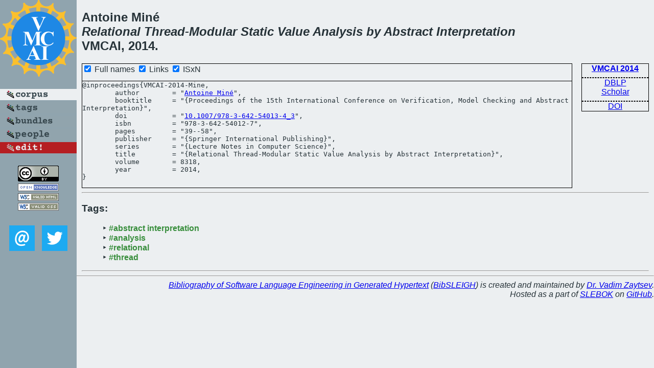

--- FILE ---
content_type: text/html; charset=utf-8
request_url: https://bibtex.github.io/VMCAI-2014-Mine.html
body_size: 1709
content:
<!DOCTYPE html>
<html>
<head>
	<meta http-equiv="Content-Type" content="text/html; charset=UTF-8"/>
	<meta name="keywords" content="software linguistics, software language engineering, book of knowledge, glossary, academic publications, scientific research, open knowledge, open science"/>
	<title>BibSLEIGH — Relational Thread-Modular Static Value Analysis by Abstract Interpretation</title>
	<link href="stuff/bib.css" rel="stylesheet" type="text/css"/>
	<link href='http://fonts.googleapis.com/css?family=Exo+2:400,700,400italic,700italic' rel='stylesheet' type='text/css'>
	<script src="stuff/jquery.min.js" type="text/javascript"></script>
</head>
<body>
<div class="left">
	<a href="index.html"><img src="stuff/vmcai.png" alt="Relational Thread-Modular Static Value Analysis by Abstract Interpretation" title="Relational Thread-Modular Static Value Analysis by Abstract Interpretation" class="pad"/></a>

	<div class="pad">
		<a href="index.html"><img src="stuff/a-corpus.png" alt="BibSLEIGH corpus" title="All papers in the corpus"/></a><br/>
		<a href="tag/index.html"><img src="stuff/p-tags.png" alt="BibSLEIGH tags" title="All known tags"/></a><br/>
		<a href="bundle/index.html"><img src="stuff/p-bundles.png" alt="BibSLEIGH bundles" title="All selected bundles"/></a><br/>
		<a href="person/index.html"><img src="stuff/p-people.png" alt="BibSLEIGH people" title="All contributors"/></a><br/>
<a href="https://github.com/slebok/bibsleigh/edit/master/corpus/TEST\2014\VMCAI-2014\VMCAI-2014-Mine.json"><img src="stuff/edit.png" alt="EDIT!" title="EDIT!"/></a>
	</div>
	<a href="http://creativecommons.org/licenses/by/4.0/" title="CC-BY"><img src="stuff/cc-by.png" alt="CC-BY"/></a><br/>
	<a href="http://opendatacommons.org/licenses/by/summary/" title="Open Knowledge"><img src="stuff/open-knowledge.png" alt="Open Knowledge" /></a><br/>
	<a href="http://validator.w3.org/check/referer" title="XHTML 1.0 W3C Rec"><img src="stuff/xhtml.png" alt="XHTML 1.0 W3C Rec" /></a><br/>
	<a href="http://jigsaw.w3.org/css-validator/check/referer" title="CSS 2.1 W3C CanRec"><img src="stuff/css.png" alt="CSS 2.1 W3C CanRec" class="pad" /></a><br/>
	<div class="sm">
		<a href="mailto:vadim@grammarware.net"><img src="stuff/email.png" alt="email" title="Complain!" /></a>
		<a href="https://twitter.com/intent/tweet?screen_name=grammarware"><img src="stuff/twitter.png" alt="twitter" title="Mention!" /></a>
	</div>

</div>
<div class="main">
<h2>Antoine Miné<br/><em><a href="word/relat.html">Relational</a> <a href="word/thread.html">Thread</a>-<a href="word/modular.html">Modular</a> <a href="word/static.html">Static</a> <a href="word/valu.html">Value</a> <a href="word/analysi.html">Analysis</a> by <a href="word/abstract.html">Abstract</a> <a href="word/interpret.html">Interpretation</a></em><br/>VMCAI, 2014.</h2>
<div class="rbox">
<strong><a href="VMCAI-2014.html">VMCAI 2014</a></strong><hr/><a href="http://dblp.org/rec/html/conf/vmcai/Mine14">DBLP</a><br/>
<a href="https://scholar.google.com/scholar?q=%22Relational+Thread-Modular+Static+Value+Analysis+by+Abstract+Interpretation%22">Scholar</a><hr/><a href="http://dx.doi.org/10.1007/978-3-642-54013-4_3">DOI</a>
</div>
<div class="pre"><form action="#">
	<input type="checkbox" checked="checked" onClick="$('#booktitle').text(this.checked?'Proceedings of the 15th International Conference on Verification, Model Checking and Abstract Interpretation':'VMCAI');$('#series').text(this.checked?'Lecture Notes in Computer Science':'LNCS');$('#publisher').text(this.checked?'Springer International Publishing':'Springer');"/> Full names
	<input type="checkbox" checked="checked" onClick="(this.checked)?$('.uri').show():$('.uri').hide();"/> Links
	<input type="checkbox" checked="checked" onClick="(this.checked)?$('#isbn').show():$('#isbn').hide();"/> ISxN
	</form><pre>@inproceedings{VMCAI-2014-Mine,
	author        = "<a href="person/Antoine_Mine.html">Antoine Miné</a>",
	booktitle     = "{<span id="booktitle">Proceedings of the 15th International Conference on Verification, Model Checking and Abstract Interpretation</span>}",
<span class="uri">	doi           = "<a href="http://dx.doi.org/10.1007/978-3-642-54013-4_3">10.1007/978-3-642-54013-4_3</a>",
</span><span id="isbn">	isbn          = "978-3-642-54012-7",
</span>	pages         = "39--58",
	publisher     = "{<span id="publisher">Springer International Publishing</span>}",
	series        = "{<span id="series">Lecture Notes in Computer Science</span>}",
	title         = "{Relational Thread-Modular Static Value Analysis by Abstract Interpretation}",
	volume        = 8318,
	year          = 2014,
}</pre>
</div>
<hr/>
<h3>Tags:</h3><ul class="tri"><li class="tag"><a href="tag/abstract%20interpretation.html">#abstract interpretation</a></li>
<li class="tag"><a href="tag/analysis.html">#analysis</a></li>
<li class="tag"><a href="tag/relational.html">#relational</a></li>
<li class="tag"><a href="tag/thread.html">#thread</a></li></ul><hr/>
</div>
<hr style="clear:both"/>
<div class="last">
	<em>
		<a href="http://bibtex.github.io">Bibliography of Software Language Engineering in Generated Hypertext</a>
		(<a href="http://github.com/slebok/bibsleigh">BibSLEIGH</a>) is
		created and maintained by <a href="http://grammarware.github.io/">Dr. Vadim Zaytsev</a>.<br/>
		Hosted as a part of <a href="http://slebok.github.io/">SLEBOK</a> on <a href="http://www.github.com/">GitHub</a>.
	</em>
</div>
</body>
</html>